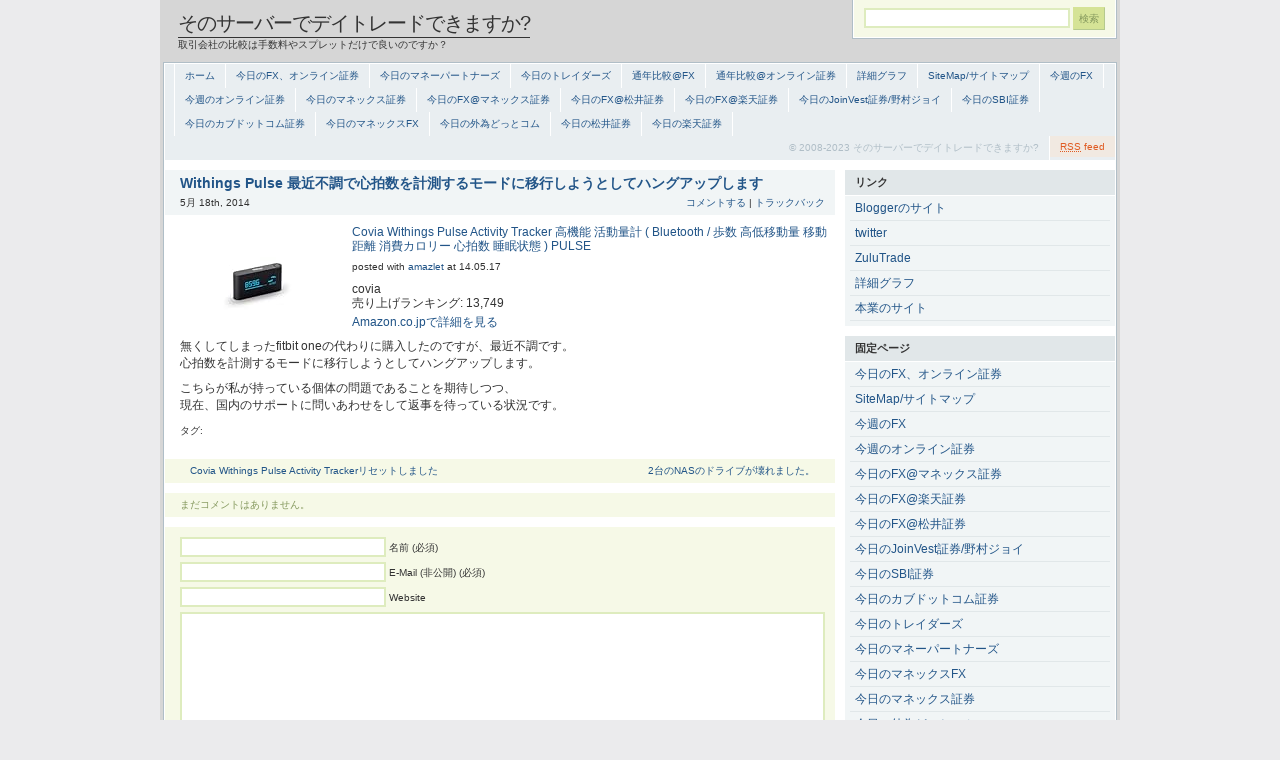

--- FILE ---
content_type: text/html; charset=UTF-8
request_url: https://panic-system.sakura.ne.jp/blog/2014/05/18/withings-pulse-%E6%9C%80%E8%BF%91%E4%B8%8D%E8%AA%BF%E3%81%A7%E5%BF%83%E6%8B%8D%E6%95%B0%E3%82%92%E8%A8%88%E6%B8%AC%E3%81%99%E3%82%8B%E3%83%A2%E3%83%BC%E3%83%89%E3%81%AB%E7%A7%BB%E8%A1%8C%E3%81%97/
body_size: 56345
content:
<!DOCTYPE html PUBLIC "-//W3C//DTD XHTML 1.1//EN" "http://www.w3.org/TR/xhtml11/DTD/xhtml11.dtd">

<html xmlns="http://www.w3.org/1999/xhtml">
<head profile="http://gmpg.org/xfn/11">
	<meta http-equiv="Content-Type" content="text/html; charset=UTF-8" />
	<meta http-equiv="X-UA-Compatible" content="IE=EmulateIE7" />

	<title>そのサーバーでデイトレードできますか? &raquo; Withings Pulse 最近不調で心拍数を計測するモードに移行しようとしてハングアップします</title>
	<link rel="alternate" type="application/rss+xml" title="RSS 2.0 - 全ての記事" href="https://panic-system.sakura.ne.jp/blog/feed/" />
	<link rel="alternate" type="application/rss+xml" title="RSS 2.0 - 全てのコメント" href="https://panic-system.sakura.ne.jp/blog/comments/feed/" />
	<link rel="pingback" href="https://panic-system.sakura.ne.jp/blog/xmlrpc.php" />

	<!-- style START -->
	<style type="text/css" media="screen">@import url( https://panic-system.sakura.ne.jp/blog/wp-content/themes/blocks2/style.css );</style>
		<!--[if IE]>
		<link rel="stylesheet" href="https://panic-system.sakura.ne.jp/blog/wp-content/themes/blocks2/ie.css" type="text/css" media="screen" />
	<![endif]-->
	<!-- style END -->

	<!-- script START -->
	<script type="text/javascript" src="https://panic-system.sakura.ne.jp/blog/wp-content/themes/blocks2/js/base.js"></script>
	<script type="text/javascript" src="https://panic-system.sakura.ne.jp/blog/wp-content/themes/blocks2/js/menu.js"></script>
	<!-- script END -->

		<meta name='robots' content='max-image-preview:large' />
<link rel='dns-prefetch' href='//stats.wp.com' />
<link rel="alternate" type="application/rss+xml" title="そのサーバーでデイトレードできますか? &raquo; Withings Pulse 最近不調で心拍数を計測するモードに移行しようとしてハングアップします のコメントのフィード" href="https://panic-system.sakura.ne.jp/blog/2014/05/18/withings-pulse-%e6%9c%80%e8%bf%91%e4%b8%8d%e8%aa%bf%e3%81%a7%e5%bf%83%e6%8b%8d%e6%95%b0%e3%82%92%e8%a8%88%e6%b8%ac%e3%81%99%e3%82%8b%e3%83%a2%e3%83%bc%e3%83%89%e3%81%ab%e7%a7%bb%e8%a1%8c%e3%81%97/feed/" />
<link rel="alternate" title="oEmbed (JSON)" type="application/json+oembed" href="https://panic-system.sakura.ne.jp/blog/wp-json/oembed/1.0/embed?url=https%3A%2F%2Fpanic-system.sakura.ne.jp%2Fblog%2F2014%2F05%2F18%2Fwithings-pulse-%25e6%259c%2580%25e8%25bf%2591%25e4%25b8%258d%25e8%25aa%25bf%25e3%2581%25a7%25e5%25bf%2583%25e6%258b%258d%25e6%2595%25b0%25e3%2582%2592%25e8%25a8%2588%25e6%25b8%25ac%25e3%2581%2599%25e3%2582%258b%25e3%2583%25a2%25e3%2583%25bc%25e3%2583%2589%25e3%2581%25ab%25e7%25a7%25bb%25e8%25a1%258c%25e3%2581%2597%2F" />
<link rel="alternate" title="oEmbed (XML)" type="text/xml+oembed" href="https://panic-system.sakura.ne.jp/blog/wp-json/oembed/1.0/embed?url=https%3A%2F%2Fpanic-system.sakura.ne.jp%2Fblog%2F2014%2F05%2F18%2Fwithings-pulse-%25e6%259c%2580%25e8%25bf%2591%25e4%25b8%258d%25e8%25aa%25bf%25e3%2581%25a7%25e5%25bf%2583%25e6%258b%258d%25e6%2595%25b0%25e3%2582%2592%25e8%25a8%2588%25e6%25b8%25ac%25e3%2581%2599%25e3%2582%258b%25e3%2583%25a2%25e3%2583%25bc%25e3%2583%2589%25e3%2581%25ab%25e7%25a7%25bb%25e8%25a1%258c%25e3%2581%2597%2F&#038;format=xml" />
<style id='wp-img-auto-sizes-contain-inline-css' type='text/css'>
img:is([sizes=auto i],[sizes^="auto," i]){contain-intrinsic-size:3000px 1500px}
/*# sourceURL=wp-img-auto-sizes-contain-inline-css */
</style>
<style id='wp-emoji-styles-inline-css' type='text/css'>

	img.wp-smiley, img.emoji {
		display: inline !important;
		border: none !important;
		box-shadow: none !important;
		height: 1em !important;
		width: 1em !important;
		margin: 0 0.07em !important;
		vertical-align: -0.1em !important;
		background: none !important;
		padding: 0 !important;
	}
/*# sourceURL=wp-emoji-styles-inline-css */
</style>
<style id='wp-block-library-inline-css' type='text/css'>
:root{--wp-block-synced-color:#7a00df;--wp-block-synced-color--rgb:122,0,223;--wp-bound-block-color:var(--wp-block-synced-color);--wp-editor-canvas-background:#ddd;--wp-admin-theme-color:#007cba;--wp-admin-theme-color--rgb:0,124,186;--wp-admin-theme-color-darker-10:#006ba1;--wp-admin-theme-color-darker-10--rgb:0,107,160.5;--wp-admin-theme-color-darker-20:#005a87;--wp-admin-theme-color-darker-20--rgb:0,90,135;--wp-admin-border-width-focus:2px}@media (min-resolution:192dpi){:root{--wp-admin-border-width-focus:1.5px}}.wp-element-button{cursor:pointer}:root .has-very-light-gray-background-color{background-color:#eee}:root .has-very-dark-gray-background-color{background-color:#313131}:root .has-very-light-gray-color{color:#eee}:root .has-very-dark-gray-color{color:#313131}:root .has-vivid-green-cyan-to-vivid-cyan-blue-gradient-background{background:linear-gradient(135deg,#00d084,#0693e3)}:root .has-purple-crush-gradient-background{background:linear-gradient(135deg,#34e2e4,#4721fb 50%,#ab1dfe)}:root .has-hazy-dawn-gradient-background{background:linear-gradient(135deg,#faaca8,#dad0ec)}:root .has-subdued-olive-gradient-background{background:linear-gradient(135deg,#fafae1,#67a671)}:root .has-atomic-cream-gradient-background{background:linear-gradient(135deg,#fdd79a,#004a59)}:root .has-nightshade-gradient-background{background:linear-gradient(135deg,#330968,#31cdcf)}:root .has-midnight-gradient-background{background:linear-gradient(135deg,#020381,#2874fc)}:root{--wp--preset--font-size--normal:16px;--wp--preset--font-size--huge:42px}.has-regular-font-size{font-size:1em}.has-larger-font-size{font-size:2.625em}.has-normal-font-size{font-size:var(--wp--preset--font-size--normal)}.has-huge-font-size{font-size:var(--wp--preset--font-size--huge)}.has-text-align-center{text-align:center}.has-text-align-left{text-align:left}.has-text-align-right{text-align:right}.has-fit-text{white-space:nowrap!important}#end-resizable-editor-section{display:none}.aligncenter{clear:both}.items-justified-left{justify-content:flex-start}.items-justified-center{justify-content:center}.items-justified-right{justify-content:flex-end}.items-justified-space-between{justify-content:space-between}.screen-reader-text{border:0;clip-path:inset(50%);height:1px;margin:-1px;overflow:hidden;padding:0;position:absolute;width:1px;word-wrap:normal!important}.screen-reader-text:focus{background-color:#ddd;clip-path:none;color:#444;display:block;font-size:1em;height:auto;left:5px;line-height:normal;padding:15px 23px 14px;text-decoration:none;top:5px;width:auto;z-index:100000}html :where(.has-border-color){border-style:solid}html :where([style*=border-top-color]){border-top-style:solid}html :where([style*=border-right-color]){border-right-style:solid}html :where([style*=border-bottom-color]){border-bottom-style:solid}html :where([style*=border-left-color]){border-left-style:solid}html :where([style*=border-width]){border-style:solid}html :where([style*=border-top-width]){border-top-style:solid}html :where([style*=border-right-width]){border-right-style:solid}html :where([style*=border-bottom-width]){border-bottom-style:solid}html :where([style*=border-left-width]){border-left-style:solid}html :where(img[class*=wp-image-]){height:auto;max-width:100%}:where(figure){margin:0 0 1em}html :where(.is-position-sticky){--wp-admin--admin-bar--position-offset:var(--wp-admin--admin-bar--height,0px)}@media screen and (max-width:600px){html :where(.is-position-sticky){--wp-admin--admin-bar--position-offset:0px}}
.has-text-align-justify{text-align:justify;}

/*# sourceURL=wp-block-library-inline-css */
</style><style id='global-styles-inline-css' type='text/css'>
:root{--wp--preset--aspect-ratio--square: 1;--wp--preset--aspect-ratio--4-3: 4/3;--wp--preset--aspect-ratio--3-4: 3/4;--wp--preset--aspect-ratio--3-2: 3/2;--wp--preset--aspect-ratio--2-3: 2/3;--wp--preset--aspect-ratio--16-9: 16/9;--wp--preset--aspect-ratio--9-16: 9/16;--wp--preset--color--black: #000000;--wp--preset--color--cyan-bluish-gray: #abb8c3;--wp--preset--color--white: #ffffff;--wp--preset--color--pale-pink: #f78da7;--wp--preset--color--vivid-red: #cf2e2e;--wp--preset--color--luminous-vivid-orange: #ff6900;--wp--preset--color--luminous-vivid-amber: #fcb900;--wp--preset--color--light-green-cyan: #7bdcb5;--wp--preset--color--vivid-green-cyan: #00d084;--wp--preset--color--pale-cyan-blue: #8ed1fc;--wp--preset--color--vivid-cyan-blue: #0693e3;--wp--preset--color--vivid-purple: #9b51e0;--wp--preset--gradient--vivid-cyan-blue-to-vivid-purple: linear-gradient(135deg,rgb(6,147,227) 0%,rgb(155,81,224) 100%);--wp--preset--gradient--light-green-cyan-to-vivid-green-cyan: linear-gradient(135deg,rgb(122,220,180) 0%,rgb(0,208,130) 100%);--wp--preset--gradient--luminous-vivid-amber-to-luminous-vivid-orange: linear-gradient(135deg,rgb(252,185,0) 0%,rgb(255,105,0) 100%);--wp--preset--gradient--luminous-vivid-orange-to-vivid-red: linear-gradient(135deg,rgb(255,105,0) 0%,rgb(207,46,46) 100%);--wp--preset--gradient--very-light-gray-to-cyan-bluish-gray: linear-gradient(135deg,rgb(238,238,238) 0%,rgb(169,184,195) 100%);--wp--preset--gradient--cool-to-warm-spectrum: linear-gradient(135deg,rgb(74,234,220) 0%,rgb(151,120,209) 20%,rgb(207,42,186) 40%,rgb(238,44,130) 60%,rgb(251,105,98) 80%,rgb(254,248,76) 100%);--wp--preset--gradient--blush-light-purple: linear-gradient(135deg,rgb(255,206,236) 0%,rgb(152,150,240) 100%);--wp--preset--gradient--blush-bordeaux: linear-gradient(135deg,rgb(254,205,165) 0%,rgb(254,45,45) 50%,rgb(107,0,62) 100%);--wp--preset--gradient--luminous-dusk: linear-gradient(135deg,rgb(255,203,112) 0%,rgb(199,81,192) 50%,rgb(65,88,208) 100%);--wp--preset--gradient--pale-ocean: linear-gradient(135deg,rgb(255,245,203) 0%,rgb(182,227,212) 50%,rgb(51,167,181) 100%);--wp--preset--gradient--electric-grass: linear-gradient(135deg,rgb(202,248,128) 0%,rgb(113,206,126) 100%);--wp--preset--gradient--midnight: linear-gradient(135deg,rgb(2,3,129) 0%,rgb(40,116,252) 100%);--wp--preset--font-size--small: 13px;--wp--preset--font-size--medium: 20px;--wp--preset--font-size--large: 36px;--wp--preset--font-size--x-large: 42px;--wp--preset--spacing--20: 0.44rem;--wp--preset--spacing--30: 0.67rem;--wp--preset--spacing--40: 1rem;--wp--preset--spacing--50: 1.5rem;--wp--preset--spacing--60: 2.25rem;--wp--preset--spacing--70: 3.38rem;--wp--preset--spacing--80: 5.06rem;--wp--preset--shadow--natural: 6px 6px 9px rgba(0, 0, 0, 0.2);--wp--preset--shadow--deep: 12px 12px 50px rgba(0, 0, 0, 0.4);--wp--preset--shadow--sharp: 6px 6px 0px rgba(0, 0, 0, 0.2);--wp--preset--shadow--outlined: 6px 6px 0px -3px rgb(255, 255, 255), 6px 6px rgb(0, 0, 0);--wp--preset--shadow--crisp: 6px 6px 0px rgb(0, 0, 0);}:where(.is-layout-flex){gap: 0.5em;}:where(.is-layout-grid){gap: 0.5em;}body .is-layout-flex{display: flex;}.is-layout-flex{flex-wrap: wrap;align-items: center;}.is-layout-flex > :is(*, div){margin: 0;}body .is-layout-grid{display: grid;}.is-layout-grid > :is(*, div){margin: 0;}:where(.wp-block-columns.is-layout-flex){gap: 2em;}:where(.wp-block-columns.is-layout-grid){gap: 2em;}:where(.wp-block-post-template.is-layout-flex){gap: 1.25em;}:where(.wp-block-post-template.is-layout-grid){gap: 1.25em;}.has-black-color{color: var(--wp--preset--color--black) !important;}.has-cyan-bluish-gray-color{color: var(--wp--preset--color--cyan-bluish-gray) !important;}.has-white-color{color: var(--wp--preset--color--white) !important;}.has-pale-pink-color{color: var(--wp--preset--color--pale-pink) !important;}.has-vivid-red-color{color: var(--wp--preset--color--vivid-red) !important;}.has-luminous-vivid-orange-color{color: var(--wp--preset--color--luminous-vivid-orange) !important;}.has-luminous-vivid-amber-color{color: var(--wp--preset--color--luminous-vivid-amber) !important;}.has-light-green-cyan-color{color: var(--wp--preset--color--light-green-cyan) !important;}.has-vivid-green-cyan-color{color: var(--wp--preset--color--vivid-green-cyan) !important;}.has-pale-cyan-blue-color{color: var(--wp--preset--color--pale-cyan-blue) !important;}.has-vivid-cyan-blue-color{color: var(--wp--preset--color--vivid-cyan-blue) !important;}.has-vivid-purple-color{color: var(--wp--preset--color--vivid-purple) !important;}.has-black-background-color{background-color: var(--wp--preset--color--black) !important;}.has-cyan-bluish-gray-background-color{background-color: var(--wp--preset--color--cyan-bluish-gray) !important;}.has-white-background-color{background-color: var(--wp--preset--color--white) !important;}.has-pale-pink-background-color{background-color: var(--wp--preset--color--pale-pink) !important;}.has-vivid-red-background-color{background-color: var(--wp--preset--color--vivid-red) !important;}.has-luminous-vivid-orange-background-color{background-color: var(--wp--preset--color--luminous-vivid-orange) !important;}.has-luminous-vivid-amber-background-color{background-color: var(--wp--preset--color--luminous-vivid-amber) !important;}.has-light-green-cyan-background-color{background-color: var(--wp--preset--color--light-green-cyan) !important;}.has-vivid-green-cyan-background-color{background-color: var(--wp--preset--color--vivid-green-cyan) !important;}.has-pale-cyan-blue-background-color{background-color: var(--wp--preset--color--pale-cyan-blue) !important;}.has-vivid-cyan-blue-background-color{background-color: var(--wp--preset--color--vivid-cyan-blue) !important;}.has-vivid-purple-background-color{background-color: var(--wp--preset--color--vivid-purple) !important;}.has-black-border-color{border-color: var(--wp--preset--color--black) !important;}.has-cyan-bluish-gray-border-color{border-color: var(--wp--preset--color--cyan-bluish-gray) !important;}.has-white-border-color{border-color: var(--wp--preset--color--white) !important;}.has-pale-pink-border-color{border-color: var(--wp--preset--color--pale-pink) !important;}.has-vivid-red-border-color{border-color: var(--wp--preset--color--vivid-red) !important;}.has-luminous-vivid-orange-border-color{border-color: var(--wp--preset--color--luminous-vivid-orange) !important;}.has-luminous-vivid-amber-border-color{border-color: var(--wp--preset--color--luminous-vivid-amber) !important;}.has-light-green-cyan-border-color{border-color: var(--wp--preset--color--light-green-cyan) !important;}.has-vivid-green-cyan-border-color{border-color: var(--wp--preset--color--vivid-green-cyan) !important;}.has-pale-cyan-blue-border-color{border-color: var(--wp--preset--color--pale-cyan-blue) !important;}.has-vivid-cyan-blue-border-color{border-color: var(--wp--preset--color--vivid-cyan-blue) !important;}.has-vivid-purple-border-color{border-color: var(--wp--preset--color--vivid-purple) !important;}.has-vivid-cyan-blue-to-vivid-purple-gradient-background{background: var(--wp--preset--gradient--vivid-cyan-blue-to-vivid-purple) !important;}.has-light-green-cyan-to-vivid-green-cyan-gradient-background{background: var(--wp--preset--gradient--light-green-cyan-to-vivid-green-cyan) !important;}.has-luminous-vivid-amber-to-luminous-vivid-orange-gradient-background{background: var(--wp--preset--gradient--luminous-vivid-amber-to-luminous-vivid-orange) !important;}.has-luminous-vivid-orange-to-vivid-red-gradient-background{background: var(--wp--preset--gradient--luminous-vivid-orange-to-vivid-red) !important;}.has-very-light-gray-to-cyan-bluish-gray-gradient-background{background: var(--wp--preset--gradient--very-light-gray-to-cyan-bluish-gray) !important;}.has-cool-to-warm-spectrum-gradient-background{background: var(--wp--preset--gradient--cool-to-warm-spectrum) !important;}.has-blush-light-purple-gradient-background{background: var(--wp--preset--gradient--blush-light-purple) !important;}.has-blush-bordeaux-gradient-background{background: var(--wp--preset--gradient--blush-bordeaux) !important;}.has-luminous-dusk-gradient-background{background: var(--wp--preset--gradient--luminous-dusk) !important;}.has-pale-ocean-gradient-background{background: var(--wp--preset--gradient--pale-ocean) !important;}.has-electric-grass-gradient-background{background: var(--wp--preset--gradient--electric-grass) !important;}.has-midnight-gradient-background{background: var(--wp--preset--gradient--midnight) !important;}.has-small-font-size{font-size: var(--wp--preset--font-size--small) !important;}.has-medium-font-size{font-size: var(--wp--preset--font-size--medium) !important;}.has-large-font-size{font-size: var(--wp--preset--font-size--large) !important;}.has-x-large-font-size{font-size: var(--wp--preset--font-size--x-large) !important;}
/*# sourceURL=global-styles-inline-css */
</style>

<style id='classic-theme-styles-inline-css' type='text/css'>
/*! This file is auto-generated */
.wp-block-button__link{color:#fff;background-color:#32373c;border-radius:9999px;box-shadow:none;text-decoration:none;padding:calc(.667em + 2px) calc(1.333em + 2px);font-size:1.125em}.wp-block-file__button{background:#32373c;color:#fff;text-decoration:none}
/*# sourceURL=/wp-includes/css/classic-themes.min.css */
</style>
<link rel="https://api.w.org/" href="https://panic-system.sakura.ne.jp/blog/wp-json/" /><link rel="alternate" title="JSON" type="application/json" href="https://panic-system.sakura.ne.jp/blog/wp-json/wp/v2/posts/4712" /><link rel="EditURI" type="application/rsd+xml" title="RSD" href="https://panic-system.sakura.ne.jp/blog/xmlrpc.php?rsd" />
<meta name="generator" content="WordPress 6.9" />
<link rel="canonical" href="https://panic-system.sakura.ne.jp/blog/2014/05/18/withings-pulse-%e6%9c%80%e8%bf%91%e4%b8%8d%e8%aa%bf%e3%81%a7%e5%bf%83%e6%8b%8d%e6%95%b0%e3%82%92%e8%a8%88%e6%b8%ac%e3%81%99%e3%82%8b%e3%83%a2%e3%83%bc%e3%83%89%e3%81%ab%e7%a7%bb%e8%a1%8c%e3%81%97/" />
<link rel='shortlink' href='https://panic-system.sakura.ne.jp/blog/?p=4712' />
	<style>img#wpstats{display:none}</style>
		<style type="text/css">.recentcomments a{display:inline !important;padding:0 !important;margin:0 !important;}</style></head>


<body>
	<div id="wrap">
		<div id="container">

<!-- header START -->
<div id="header">
	<div id="title">
		<h1><a href="https://panic-system.sakura.ne.jp/blog/">そのサーバーでデイトレードできますか?</a></h1>
		<div id="tagline">取引会社の比較は手数料やスプレットだけで良いのですか？</div>
	</div>

	<!-- WordPress searchbox -->
	<div class="searchbox">
		<form action="https://panic-system.sakura.ne.jp/blog/" method="get">
			<div class="content">
				<input type="text" class="textfield" name="s" size="24" value="" />
				<input type="submit" class="button" value="検索" />
			</div>
		</form>
	</div>

	<div class="fixed"></div>
</div>
<!-- header END -->

<!-- content START -->
<div id="content">

	<!-- menubar START -->
	<div id="navigation">
		<ul id="menubar">
			<li class="page_item"><a title="ホーム" href="https://panic-system.sakura.ne.jp/blog/">ホーム</a></li>
			<li class="page_item page-item-2"><a href="https://panic-system.sakura.ne.jp/blog/about/">今日のFX、オンライン証券</a></li>
<li class="page_item page-item-1505"><a href="https://panic-system.sakura.ne.jp/blog/today_moneypartners/">今日のマネーパートナーズ</a></li>
<li class="page_item page-item-1522"><a href="https://panic-system.sakura.ne.jp/blog/today_traders/">今日のトレイダーズ</a></li>
<li class="page_item page-item-1821"><a href="https://panic-system.sakura.ne.jp/blog/fx_at_year/">通年比較@FX</a></li>
<li class="page_item page-item-1831"><a href="https://panic-system.sakura.ne.jp/blog/sec_at_year/">通年比較@オンライン証券</a></li>
<li class="page_item page-item-1924"><a href="https://panic-system.sakura.ne.jp/blog/today_all/">詳細グラフ</a></li>
<li class="page_item page-item-2251"><a href="https://panic-system.sakura.ne.jp/blog/sitemap/">SiteMap/サイトマップ</a></li>
<li class="page_item page-item-2538"><a href="https://panic-system.sakura.ne.jp/blog/%e4%bb%8a%e9%80%b1%e3%81%aefx/">今週のFX</a></li>
<li class="page_item page-item-2555"><a href="https://panic-system.sakura.ne.jp/blog/%e4%bb%8a%e9%80%b1%e3%81%ae%e3%82%aa%e3%83%b3%e3%83%a9%e3%82%a4%e3%83%b3%e8%a8%bc%e5%88%b8/">今週のオンライン証券</a></li>
<li class="page_item page-item-491"><a href="https://panic-system.sakura.ne.jp/blog/today_monex/">今日のマネックス証券</a></li>
<li class="page_item page-item-719"><a href="https://panic-system.sakura.ne.jp/blog/today_fxmonex/">今日のFX@マネックス証券</a></li>
<li class="page_item page-item-728"><a href="https://panic-system.sakura.ne.jp/blog/today_fx_matsui/">今日のFX@松井証券</a></li>
<li class="page_item page-item-741"><a href="https://panic-system.sakura.ne.jp/blog/today_fx_rakuten/">今日のFX@楽天証券</a></li>
<li class="page_item page-item-746"><a href="https://panic-system.sakura.ne.jp/blog/today_joinvest/">今日のJoinVest証券/野村ジョイ</a></li>
<li class="page_item page-item-750"><a href="https://panic-system.sakura.ne.jp/blog/today_sbi/">今日のSBI証券</a></li>
<li class="page_item page-item-751"><a href="https://panic-system.sakura.ne.jp/blog/today_kabucom/">今日のカブドットコム証券</a></li>
<li class="page_item page-item-753"><a href="https://panic-system.sakura.ne.jp/blog/today_monexfx/">今日のマネックスFX</a></li>
<li class="page_item page-item-755"><a href="https://panic-system.sakura.ne.jp/blog/today_gaitame/">今日の外為どっとコム</a></li>
<li class="page_item page-item-757"><a href="https://panic-system.sakura.ne.jp/blog/today_matsui/">今日の松井証券</a></li>
<li class="page_item page-item-760"><a href="https://panic-system.sakura.ne.jp/blog/today_rakuten/">今日の楽天証券</a></li>
		</ul>
		<div id="subscribe" class="feed">
			<a title="ブログを購読する" class="feedlink" href="https://panic-system.sakura.ne.jp/blog/feed/"><abbr title="Really Simple Syndication">RSS</abbr> feed</a>
							<ul>
					<li><a rel="external nofollow" title="Subscribe with Xian Guo"	href="http://www.xianguo.com/subscribe.php?url=https://panic-system.sakura.ne.jp/blog/feed/">					Xian Guo	</a></li>
					<li><a rel="external nofollow" title="Subscribe with Zhua Xia"	href="http://www.zhuaxia.com/add_channel.php?url=https://panic-system.sakura.ne.jp/blog/feed/">					Zhua Xia	</a></li>
					<li><a rel="external nofollow" title="Subscribe with Yodao"		href="http://reader.yodao.com/#url=https://panic-system.sakura.ne.jp/blog/feed/">								Yodao	</a></li>
					<li><a rel="external nofollow" title="Subscribe with Google"		href="http://fusion.google.com/add?feedurl=https://panic-system.sakura.ne.jp/blog/feed/">						Google	</a></li>
					<li><a rel="external nofollow" title="Subscribe with netvibes"	href="http://www.netvibes.com/subscribe.php?url=https://panic-system.sakura.ne.jp/blog/feed/">					netvibes	</a></li>
					<li><a rel="external nofollow" title="Subscribe with newsgator"	href="http://www.newsgator.com/ngs/subscriber/subfext.aspx?url=https://panic-system.sakura.ne.jp/blog/feed/">	newsgator</a></li>
					<li><a rel="external nofollow" title="Subscribe with Bloglines"	href="http://www.bloglines.com/sub/https://panic-system.sakura.ne.jp/blog/feed/">								Bloglines</a></li>
					<li><a rel="external nofollow" title="Subscribe with iNezha"		href="http://inezha.com/add?url=https://panic-system.sakura.ne.jp/blog/feed/">									iNezha	</a></li>
				</ul>
					</div>
				
		<span id="copyright">
			&copy; 2008-2023 そのサーバーでデイトレードできますか?		</span>
		<div class="fixed"></div>
	</div>
	<!-- menubar END -->

	<!-- main START -->
	<div id="main">
<div class="post" id="post-4712">
	<h2 class="title">Withings Pulse 最近不調で心拍数を計測するモードに移行しようとしてハングアップします</h2>
	<div class="meta">
		<div class="info">
			5月 18th, 2014								</div>
		<div class="comments">
			<a href="#respond">コメントする</a>
						 | <a href="https://panic-system.sakura.ne.jp/blog/2014/05/18/withings-pulse-%e6%9c%80%e8%bf%91%e4%b8%8d%e8%aa%bf%e3%81%a7%e5%bf%83%e6%8b%8d%e6%95%b0%e3%82%92%e8%a8%88%e6%b8%ac%e3%81%99%e3%82%8b%e3%83%a2%e3%83%bc%e3%83%89%e3%81%ab%e7%a7%bb%e8%a1%8c%e3%81%97/trackback/" rel="trackback">トラックバック</a>
								</div>
		<div class="fixed"></div>
	</div>

	<div class="content">
		<div class="amazlet-box" style="margin-bottom:0px;">
<div class="amazlet-image" style="float:left;margin:0px 12px 1px 0px;"><a href="http://www.amazon.co.jp/exec/obidos/ASIN/B00HJ13P82/pmd08-22/ref=nosim/" name="amazletlink" target="_blank"><img decoding="async" src="http://ecx.images-amazon.com/images/I/21ZspbczQYL._SL160_.jpg" alt="Covia Withings Pulse Activity Tracker 高機能 活動量計 ( Bluetooth / 歩数 高低移動量 移動距離 消費カロリー 心拍数 睡眠状態 ) PULSE" style="border: none;" /></a></div>
<div class="amazlet-info" style="line-height:120%; margin-bottom: 10px">
<div class="amazlet-name" style="margin-bottom:10px;line-height:120%"><a href="http://www.amazon.co.jp/exec/obidos/ASIN/B00HJ13P82/pmd08-22/ref=nosim/" name="amazletlink" target="_blank">Covia Withings Pulse Activity Tracker 高機能 活動量計 ( Bluetooth / 歩数 高低移動量 移動距離 消費カロリー 心拍数 睡眠状態 ) PULSE</a></p>
<div class="amazlet-powered-date" style="font-size:80%;margin-top:5px;line-height:120%">posted with <a href="http://www.amazlet.com/" title="amazlet" target="_blank">amazlet</a> at 14.05.17</div>
</div>
<div class="amazlet-detail">covia <br />売り上げランキング: 13,749</div>
<div class="amazlet-sub-info" style="float: left;">
<div class="amazlet-link" style="margin-top: 5px"><a href="http://www.amazon.co.jp/exec/obidos/ASIN/B00HJ13P82/pmd08-22/ref=nosim/" name="amazletlink" target="_blank">Amazon.co.jpで詳細を見る</a></div>
</div>
</div>
<div class="amazlet-footer" style="clear: left"></div>
</div>
<p>無くしてしまったfitbit oneの代わりに購入したのですが、最近不調です。<br />
心拍数を計測するモードに移行しようとしてハングアップします。</p>
<p>こちらが私が持っている個体の問題であることを期待しつつ、<br />
現在、国内のサポートに問いあわせをして返事を待っている状況です。</p>
		<div class="fixed"></div>
					<div class="tags">タグ: </div>
			</div>
</div>

<!-- related posts -->

<div id="postnavi">
	<span class="alignleft floatleft"><a href="https://panic-system.sakura.ne.jp/blog/2014/05/25/4716/" rel="next">Covia Withings Pulse Activity Trackerリセットしました</a></span>
	<span class="alignright floatright"><a href="https://panic-system.sakura.ne.jp/blog/2014/05/11/2%e5%8f%b0%e3%81%aenas%e3%81%ae%e3%83%89%e3%83%a9%e3%82%a4%e3%83%96%e3%81%8c%e5%a3%8a%e3%82%8c%e3%81%be%e3%81%97%e3%81%9f%e3%80%82/" rel="prev">2台のNASのドライブが壊れました。</a></span>
	<div class="fixed"></div></div>

<script type="text/javascript" src="https://panic-system.sakura.ne.jp/blog/wp-content/themes/blocks2/js/comment.js"></script>



	<div class="messagebox">
		まだコメントはありません。	</div>


	<div id="respond">
	<form id="commentform" action="https://panic-system.sakura.ne.jp/blog/wp-comments-post.php" method="post">

					<a rel="nofollow" id="cancel-comment-reply-link" href="/blog/2014/05/18/withings-pulse-%E6%9C%80%E8%BF%91%E4%B8%8D%E8%AA%BF%E3%81%A7%E5%BF%83%E6%8B%8D%E6%95%B0%E3%82%92%E8%A8%88%E6%B8%AC%E3%81%99%E3%82%8B%E3%83%A2%E3%83%BC%E3%83%89%E3%81%AB%E7%A7%BB%E8%A1%8C%E3%81%97/#respond" style="display:none;">Cancel reply</a>		
		<!-- comment info -->
					
			<div id="author_info">
				<div class="row">
					<input type="text" name="author" id="author" class="textfield" value="" size="24" tabindex="1" />
					<label for="author" class="small">名前 (必須)</label>
				</div>
				<div class="row">
					<input type="text" name="email" id="email" class="textfield" value="" size="24" tabindex="2" />
					<label for="email" class="small">E-Mail (非公開) (必須)</label>
				</div>
				<div class="row">
					<input type="text" name="url" id="url" class="textfield" value="" size="24" tabindex="3" />
					<label for="url" class="small">Website</label>
				</div>
			</div>

			
		
	<!-- comment input -->
	<div class="row">
		<textarea name="comment" id="comment" tabindex="4" rows="8" cols="50"></textarea>
	</div>

	<!-- comment submit and rss -->
	<div id="submitbox">
		<a class="feed" href="feed:https://panic-system.sakura.ne.jp/blog/comments/feed/">コメントフィードの購読</a>
		<input name="submit" type="submit" id="submit" class="button" tabindex="5" value="コメントの送信" />
				<input type="hidden" name="comment_post_ID" value="4712" />
		<div class="fixed"></div>
	</div>

			<input type='hidden' name='comment_post_ID' value='4712' id='comment_post_ID' />
<input type='hidden' name='comment_parent' id='comment_parent' value='0' />
	
	
	</form>
	</div>

	

	</div>
	<!-- main END -->

		
<!-- sidebar START -->
<div id="sidebar">

	<!-- showcase -->
	
<div class="widget widget_links"><h3>リンク</h3>
	<ul class='xoxo blogroll'>
<li><a href="http://panic-system.blogspot.com/" target="_blank">Bloggerのサイト</a></li>
<li><a href="http://twitter.com/shibu51/" title="twitter" target="_blank">twitter</a></li>
<li><a href="https://shibu51.zulutrade.com/" title="Forex Online Trading Systems. Autotrade Forex Signals by specialists, Manual Forex Trading, plus rewarding Forex Introducing Broker" target="_blank">ZuluTrade</a></li>
<li><a href="http://panic-system.sakura.ne.jp/index.old-type.html" title="各社のログイン状況に関する詳細グラフ" target="_blank">詳細グラフ</a></li>
<li><a href="http://www.panic.co.jp/" target="_blank">本業のサイト</a></li>

	</ul>
</div>
<div class="widget widget_pages"><h3>固定ページ</h3>
			<ul>
				<li class="page_item page-item-2"><a href="https://panic-system.sakura.ne.jp/blog/about/">今日のFX、オンライン証券</a></li>
<li class="page_item page-item-2251"><a href="https://panic-system.sakura.ne.jp/blog/sitemap/">SiteMap/サイトマップ</a></li>
<li class="page_item page-item-2538"><a href="https://panic-system.sakura.ne.jp/blog/%e4%bb%8a%e9%80%b1%e3%81%aefx/">今週のFX</a></li>
<li class="page_item page-item-2555"><a href="https://panic-system.sakura.ne.jp/blog/%e4%bb%8a%e9%80%b1%e3%81%ae%e3%82%aa%e3%83%b3%e3%83%a9%e3%82%a4%e3%83%b3%e8%a8%bc%e5%88%b8/">今週のオンライン証券</a></li>
<li class="page_item page-item-719"><a href="https://panic-system.sakura.ne.jp/blog/today_fxmonex/">今日のFX@マネックス証券</a></li>
<li class="page_item page-item-741"><a href="https://panic-system.sakura.ne.jp/blog/today_fx_rakuten/">今日のFX@楽天証券</a></li>
<li class="page_item page-item-728"><a href="https://panic-system.sakura.ne.jp/blog/today_fx_matsui/">今日のFX@松井証券</a></li>
<li class="page_item page-item-746"><a href="https://panic-system.sakura.ne.jp/blog/today_joinvest/">今日のJoinVest証券/野村ジョイ</a></li>
<li class="page_item page-item-750"><a href="https://panic-system.sakura.ne.jp/blog/today_sbi/">今日のSBI証券</a></li>
<li class="page_item page-item-751"><a href="https://panic-system.sakura.ne.jp/blog/today_kabucom/">今日のカブドットコム証券</a></li>
<li class="page_item page-item-1522"><a href="https://panic-system.sakura.ne.jp/blog/today_traders/">今日のトレイダーズ</a></li>
<li class="page_item page-item-1505"><a href="https://panic-system.sakura.ne.jp/blog/today_moneypartners/">今日のマネーパートナーズ</a></li>
<li class="page_item page-item-753"><a href="https://panic-system.sakura.ne.jp/blog/today_monexfx/">今日のマネックスFX</a></li>
<li class="page_item page-item-491"><a href="https://panic-system.sakura.ne.jp/blog/today_monex/">今日のマネックス証券</a></li>
<li class="page_item page-item-755"><a href="https://panic-system.sakura.ne.jp/blog/today_gaitame/">今日の外為どっとコム</a></li>
<li class="page_item page-item-760"><a href="https://panic-system.sakura.ne.jp/blog/today_rakuten/">今日の楽天証券</a></li>
<li class="page_item page-item-757"><a href="https://panic-system.sakura.ne.jp/blog/today_matsui/">今日の松井証券</a></li>
<li class="page_item page-item-1924"><a href="https://panic-system.sakura.ne.jp/blog/today_all/">詳細グラフ</a></li>
<li class="page_item page-item-1821"><a href="https://panic-system.sakura.ne.jp/blog/fx_at_year/">通年比較@FX</a></li>
<li class="page_item page-item-1831"><a href="https://panic-system.sakura.ne.jp/blog/sec_at_year/">通年比較@オンライン証券</a></li>
			</ul>

			</div><div class="widget widget_tag_cloud"><h3>タグ</h3><div class="tagcloud"><a href="https://panic-system.sakura.ne.jp/blog/tag/android/" class="tag-cloud-link tag-link-93 tag-link-position-1" style="font-size: 10.911504424779pt;" aria-label="Android (8個の項目)">Android</a>
<a href="https://panic-system.sakura.ne.jp/blog/tag/e61/" class="tag-cloud-link tag-link-94 tag-link-position-2" style="font-size: 8.7433628318584pt;" aria-label="E61 (3個の項目)">E61</a>
<a href="https://panic-system.sakura.ne.jp/blog/tag/forex-com/" class="tag-cloud-link tag-link-65 tag-link-position-3" style="font-size: 10.601769911504pt;" aria-label="FOREX.com (7個の項目)">FOREX.com</a>
<a href="https://panic-system.sakura.ne.jp/blog/tag/fx/" class="tag-cloud-link tag-link-80 tag-link-position-4" style="font-size: 22pt;" aria-label="FX (544個の項目)">FX</a>
<a href="https://panic-system.sakura.ne.jp/blog/tag/fxcm/" class="tag-cloud-link tag-link-46 tag-link-position-5" style="font-size: 10.29203539823pt;" aria-label="FXCM (6個の項目)">FXCM</a>
<a href="https://panic-system.sakura.ne.jp/blog/tag/fx-plus/" class="tag-cloud-link tag-link-36 tag-link-position-6" style="font-size: 9.3628318584071pt;" aria-label="FX PLUS (4個の項目)">FX PLUS</a>
<a href="https://panic-system.sakura.ne.jp/blog/tag/ht-01a/" class="tag-cloud-link tag-link-83 tag-link-position-7" style="font-size: 16.920353982301pt;" aria-label="HT-01A (83個の項目)">HT-01A</a>
<a href="https://panic-system.sakura.ne.jp/blog/tag/ht1100/" class="tag-cloud-link tag-link-86 tag-link-position-8" style="font-size: 15.495575221239pt;" aria-label="HT1100 (48個の項目)">HT1100</a>
<a href="https://panic-system.sakura.ne.jp/blog/tag/joinvest/" class="tag-cloud-link tag-link-43 tag-link-position-9" style="font-size: 9.858407079646pt;" aria-label="Joinvest (5個の項目)">Joinvest</a>
<a href="https://panic-system.sakura.ne.jp/blog/tag/kindle/" class="tag-cloud-link tag-link-103 tag-link-position-10" style="font-size: 9.858407079646pt;" aria-label="kindle (5個の項目)">kindle</a>
<a href="https://panic-system.sakura.ne.jp/blog/tag/m2j/" class="tag-cloud-link tag-link-70 tag-link-position-11" style="font-size: 8pt;" aria-label="M2J (2個の項目)">M2J</a>
<a href="https://panic-system.sakura.ne.jp/blog/tag/mac/" class="tag-cloud-link tag-link-85 tag-link-position-12" style="font-size: 14.256637168142pt;" aria-label="Mac (30個の項目)">Mac</a>
<a href="https://panic-system.sakura.ne.jp/blog/tag/metatrader/" class="tag-cloud-link tag-link-96 tag-link-position-13" style="font-size: 14.194690265487pt;" aria-label="MetaTrader (29個の項目)">MetaTrader</a>
<a href="https://panic-system.sakura.ne.jp/blog/tag/qnap/" class="tag-cloud-link tag-link-118 tag-link-position-14" style="font-size: 9.858407079646pt;" aria-label="QNAP (5個の項目)">QNAP</a>
<a href="https://panic-system.sakura.ne.jp/blog/tag/raid/" class="tag-cloud-link tag-link-119 tag-link-position-15" style="font-size: 8.7433628318584pt;" aria-label="RAID (3個の項目)">RAID</a>
<a href="https://panic-system.sakura.ne.jp/blog/tag/rtx1200/" class="tag-cloud-link tag-link-87 tag-link-position-16" style="font-size: 13.203539823009pt;" aria-label="RTX1200 (20個の項目)">RTX1200</a>
<a href="https://panic-system.sakura.ne.jp/blog/tag/sbi%e8%a8%bc%e5%88%b8/" class="tag-cloud-link tag-link-41 tag-link-position-17" style="font-size: 10.911504424779pt;" aria-label="SBI証券 (8個の項目)">SBI証券</a>
<a href="https://panic-system.sakura.ne.jp/blog/tag/strategytrader/" class="tag-cloud-link tag-link-104 tag-link-position-18" style="font-size: 9.858407079646pt;" aria-label="StrategyTrader (5個の項目)">StrategyTrader</a>
<a href="https://panic-system.sakura.ne.jp/blog/tag/ts-664/" class="tag-cloud-link tag-link-121 tag-link-position-19" style="font-size: 8pt;" aria-label="TS-664 (2個の項目)">TS-664</a>
<a href="https://panic-system.sakura.ne.jp/blog/tag/windows/" class="tag-cloud-link tag-link-88 tag-link-position-20" style="font-size: 14.690265486726pt;" aria-label="windows (35個の項目)">windows</a>
<a href="https://panic-system.sakura.ne.jp/blog/tag/wordpress/" class="tag-cloud-link tag-link-90 tag-link-position-21" style="font-size: 12.46017699115pt;" aria-label="WordPress (15個の項目)">WordPress</a>
<a href="https://panic-system.sakura.ne.jp/blog/tag/zulutrade/" class="tag-cloud-link tag-link-100 tag-link-position-22" style="font-size: 13.203539823009pt;" aria-label="ZuluTrade (20個の項目)">ZuluTrade</a>
<a href="https://panic-system.sakura.ne.jp/blog/tag/%e3%81%8f%e3%82%8a%e3%81%a3%e3%81%8f365/" class="tag-cloud-link tag-link-34 tag-link-position-23" style="font-size: 10.601769911504pt;" aria-label="くりっく365 (7個の項目)">くりっく365</a>
<a href="https://panic-system.sakura.ne.jp/blog/tag/%e3%81%95%e3%81%8f%e3%82%89%e3%82%a4%e3%83%b3%e3%82%bf%e3%83%bc%e3%83%8d%e3%83%83%e3%83%88/" class="tag-cloud-link tag-link-26 tag-link-position-24" style="font-size: 9.3628318584071pt;" aria-label="さくらインターネット (4個の項目)">さくらインターネット</a>
<a href="https://panic-system.sakura.ne.jp/blog/tag/%e3%82%89%e3%81%8f%e3%81%a1%e3%82%93fx/" class="tag-cloud-link tag-link-47 tag-link-position-25" style="font-size: 17.044247787611pt;" aria-label="らくちんFX (87個の項目)">らくちんFX</a>
<a href="https://panic-system.sakura.ne.jp/blog/tag/online/" class="tag-cloud-link tag-link-81 tag-link-position-26" style="font-size: 18.530973451327pt;" aria-label="オンライン証券 (151個の項目)">オンライン証券</a>
<a href="https://panic-system.sakura.ne.jp/blog/tag/%e3%82%ab%e3%83%96%e3%82%b3%e3%83%a0/" class="tag-cloud-link tag-link-42 tag-link-position-27" style="font-size: 10.911504424779pt;" aria-label="カブコム (8個の項目)">カブコム</a>
<a href="https://panic-system.sakura.ne.jp/blog/tag/%e3%82%b2%e3%82%a4%e3%83%b3%e3%82%ad%e3%83%a3%e3%83%94%e3%82%bf%e3%83%ab/" class="tag-cloud-link tag-link-95 tag-link-position-28" style="font-size: 11.469026548673pt;" aria-label="ゲインキャピタル (10個の項目)">ゲインキャピタル</a>
<a href="https://panic-system.sakura.ne.jp/blog/tag/%e3%83%88%e3%83%ac%e3%82%a4%e3%83%80%e3%83%bc%e3%82%ba/" class="tag-cloud-link tag-link-31 tag-link-position-29" style="font-size: 11.716814159292pt;" aria-label="トレイダーズ (11個の項目)">トレイダーズ</a>
<a href="https://panic-system.sakura.ne.jp/blog/tag/%e3%83%8d%e3%83%83%e3%83%88%e3%83%95%e3%82%a9%e3%83%ac%e3%83%83%e3%82%af%e3%82%b9/" class="tag-cloud-link tag-link-32 tag-link-position-30" style="font-size: 10.29203539823pt;" aria-label="ネットフォレックス (6個の項目)">ネットフォレックス</a>
<a href="https://panic-system.sakura.ne.jp/blog/tag/%e3%83%95%e3%82%a9%e3%83%ac%e3%83%83%e3%82%af%e3%82%b9%e3%83%bb%e3%83%89%e3%83%83%e3%83%88%e3%82%b3%e3%83%a0%e3%82%b8%e3%83%a3%e3%83%91%e3%83%b3/" class="tag-cloud-link tag-link-69 tag-link-position-31" style="font-size: 9.858407079646pt;" aria-label="フォレックス・ドットコムジャパン (5個の項目)">フォレックス・ドットコムジャパン</a>
<a href="https://panic-system.sakura.ne.jp/blog/tag/%e3%83%9e%e3%83%8d%e3%83%83%e3%82%af%e3%82%b9fx/" class="tag-cloud-link tag-link-35 tag-link-position-32" style="font-size: 16.672566371681pt;" aria-label="マネックスFX (74個の項目)">マネックスFX</a>
<a href="https://panic-system.sakura.ne.jp/blog/tag/%e3%83%9e%e3%83%8d%e3%83%83%e3%82%af%e3%82%b9joo/" class="tag-cloud-link tag-link-71 tag-link-position-33" style="font-size: 14.938053097345pt;" aria-label="マネックスJoo (39個の項目)">マネックスJoo</a>
<a href="https://panic-system.sakura.ne.jp/blog/tag/%e3%83%9e%e3%83%8d%e3%83%83%e3%82%af%e3%82%b9%e8%a8%bc%e5%88%b8/" class="tag-cloud-link tag-link-37 tag-link-position-34" style="font-size: 14.008849557522pt;" aria-label="マネックス証券 (27個の項目)">マネックス証券</a>
<a href="https://panic-system.sakura.ne.jp/blog/tag/%e3%83%9e%e3%83%8d%e3%83%bc%e3%83%91%e3%83%bc%e3%83%88%e3%83%8a%e3%83%bc%e3%82%ba/" class="tag-cloud-link tag-link-30 tag-link-position-35" style="font-size: 14.566371681416pt;" aria-label="マネーパートナーズ (34個の項目)">マネーパートナーズ</a>
<a href="https://panic-system.sakura.ne.jp/blog/tag/%e3%83%a1%e3%82%bf%e3%83%88%e3%83%ac%e3%83%bc%e3%83%80%e3%83%bc/" class="tag-cloud-link tag-link-48 tag-link-position-36" style="font-size: 11.902654867257pt;" aria-label="メタトレーダー (12個の項目)">メタトレーダー</a>
<a href="https://panic-system.sakura.ne.jp/blog/tag/%e5%82%99%e5%bf%98%e9%8c%b2/" class="tag-cloud-link tag-link-82 tag-link-position-37" style="font-size: 15.557522123894pt;" aria-label="備忘録 (49個の項目)">備忘録</a>
<a href="https://panic-system.sakura.ne.jp/blog/tag/%e5%a4%96%e7%82%ba%e3%81%a9%e3%81%a3%e3%81%a8%e3%82%b3%e3%83%a0/" class="tag-cloud-link tag-link-29 tag-link-position-38" style="font-size: 14.442477876106pt;" aria-label="外為どっとコム (32個の項目)">外為どっとコム</a>
<a href="https://panic-system.sakura.ne.jp/blog/tag/%e6%8c%87%e6%a8%99%e7%99%ba%e8%a1%a8/" class="tag-cloud-link tag-link-45 tag-link-position-39" style="font-size: 8pt;" aria-label="指標発表 (2個の項目)">指標発表</a>
<a href="https://panic-system.sakura.ne.jp/blog/tag/%e6%9b%b8%e7%b1%8d/" class="tag-cloud-link tag-link-102 tag-link-position-40" style="font-size: 9.858407079646pt;" aria-label="書籍 (5個の項目)">書籍</a>
<a href="https://panic-system.sakura.ne.jp/blog/tag/%e6%9d%be%e4%ba%95%e8%a8%bc%e5%88%b8/" class="tag-cloud-link tag-link-27 tag-link-position-41" style="font-size: 14.380530973451pt;" aria-label="松井証券 (31個の項目)">松井証券</a>
<a href="https://panic-system.sakura.ne.jp/blog/tag/%e6%a5%bd%e5%a4%a9%e8%a8%bc%e5%88%b8/" class="tag-cloud-link tag-link-40 tag-link-position-42" style="font-size: 13.699115044248pt;" aria-label="楽天証券 (24個の項目)">楽天証券</a>
<a href="https://panic-system.sakura.ne.jp/blog/tag/%e8%a8%88%e6%b8%ac%e6%a9%9f%e5%99%a8/" class="tag-cloud-link tag-link-84 tag-link-position-43" style="font-size: 11.221238938053pt;" aria-label="計測機器 (9個の項目)">計測機器</a>
<a href="https://panic-system.sakura.ne.jp/blog/tag/%e9%87%8e%e6%9d%91%e8%a8%bc%e5%88%b8/" class="tag-cloud-link tag-link-44 tag-link-position-44" style="font-size: 8.7433628318584pt;" aria-label="野村証券 (3個の項目)">野村証券</a>
<a href="https://panic-system.sakura.ne.jp/blog/tag/%e9%9a%9c%e5%ae%b3%e8%a8%98%e9%8c%b2/" class="tag-cloud-link tag-link-89 tag-link-position-45" style="font-size: 10.601769911504pt;" aria-label="障害記録 (7個の項目)">障害記録</a></div>
</div><div class="widget widget_calendar"><div id="calendar_wrap" class="calendar_wrap"><table id="wp-calendar" class="wp-calendar-table">
	<caption>2014年5月</caption>
	<thead>
	<tr>
		<th scope="col" aria-label="月曜日">月</th>
		<th scope="col" aria-label="火曜日">火</th>
		<th scope="col" aria-label="水曜日">水</th>
		<th scope="col" aria-label="木曜日">木</th>
		<th scope="col" aria-label="金曜日">金</th>
		<th scope="col" aria-label="土曜日">土</th>
		<th scope="col" aria-label="日曜日">日</th>
	</tr>
	</thead>
	<tbody>
	<tr>
		<td colspan="3" class="pad">&nbsp;</td><td>1</td><td>2</td><td>3</td><td>4</td>
	</tr>
	<tr>
		<td>5</td><td>6</td><td>7</td><td>8</td><td>9</td><td>10</td><td><a href="https://panic-system.sakura.ne.jp/blog/2014/05/11/" aria-label="2014年5月11日 に投稿を公開">11</a></td>
	</tr>
	<tr>
		<td>12</td><td>13</td><td>14</td><td>15</td><td>16</td><td>17</td><td><a href="https://panic-system.sakura.ne.jp/blog/2014/05/18/" aria-label="2014年5月18日 に投稿を公開">18</a></td>
	</tr>
	<tr>
		<td>19</td><td>20</td><td>21</td><td>22</td><td>23</td><td>24</td><td><a href="https://panic-system.sakura.ne.jp/blog/2014/05/25/" aria-label="2014年5月25日 に投稿を公開">25</a></td>
	</tr>
	<tr>
		<td>26</td><td>27</td><td>28</td><td>29</td><td>30</td><td>31</td>
		<td class="pad" colspan="1">&nbsp;</td>
	</tr>
	</tbody>
	</table><nav aria-label="前と次の月" class="wp-calendar-nav">
		<span class="wp-calendar-nav-prev"><a href="https://panic-system.sakura.ne.jp/blog/2014/03/">&laquo; 3月</a></span>
		<span class="pad">&nbsp;</span>
		<span class="wp-calendar-nav-next"><a href="https://panic-system.sakura.ne.jp/blog/2014/10/">10月 &raquo;</a></span>
	</nav></div></div><div class="widget widget_archive"><h3>アーカイブ</h3>
			<ul>
					<li><a href='https://panic-system.sakura.ne.jp/blog/2023/06/'>2023年6月</a></li>
	<li><a href='https://panic-system.sakura.ne.jp/blog/2019/04/'>2019年4月</a></li>
	<li><a href='https://panic-system.sakura.ne.jp/blog/2016/11/'>2016年11月</a></li>
	<li><a href='https://panic-system.sakura.ne.jp/blog/2015/11/'>2015年11月</a></li>
	<li><a href='https://panic-system.sakura.ne.jp/blog/2014/10/'>2014年10月</a></li>
	<li><a href='https://panic-system.sakura.ne.jp/blog/2014/05/'>2014年5月</a></li>
	<li><a href='https://panic-system.sakura.ne.jp/blog/2014/03/'>2014年3月</a></li>
	<li><a href='https://panic-system.sakura.ne.jp/blog/2013/11/'>2013年11月</a></li>
	<li><a href='https://panic-system.sakura.ne.jp/blog/2013/10/'>2013年10月</a></li>
	<li><a href='https://panic-system.sakura.ne.jp/blog/2011/03/'>2011年3月</a></li>
	<li><a href='https://panic-system.sakura.ne.jp/blog/2011/02/'>2011年2月</a></li>
	<li><a href='https://panic-system.sakura.ne.jp/blog/2011/01/'>2011年1月</a></li>
	<li><a href='https://panic-system.sakura.ne.jp/blog/2010/12/'>2010年12月</a></li>
	<li><a href='https://panic-system.sakura.ne.jp/blog/2010/11/'>2010年11月</a></li>
	<li><a href='https://panic-system.sakura.ne.jp/blog/2010/10/'>2010年10月</a></li>
	<li><a href='https://panic-system.sakura.ne.jp/blog/2010/09/'>2010年9月</a></li>
	<li><a href='https://panic-system.sakura.ne.jp/blog/2010/08/'>2010年8月</a></li>
	<li><a href='https://panic-system.sakura.ne.jp/blog/2010/07/'>2010年7月</a></li>
	<li><a href='https://panic-system.sakura.ne.jp/blog/2010/06/'>2010年6月</a></li>
	<li><a href='https://panic-system.sakura.ne.jp/blog/2010/05/'>2010年5月</a></li>
	<li><a href='https://panic-system.sakura.ne.jp/blog/2010/04/'>2010年4月</a></li>
	<li><a href='https://panic-system.sakura.ne.jp/blog/2010/03/'>2010年3月</a></li>
	<li><a href='https://panic-system.sakura.ne.jp/blog/2010/02/'>2010年2月</a></li>
	<li><a href='https://panic-system.sakura.ne.jp/blog/2010/01/'>2010年1月</a></li>
	<li><a href='https://panic-system.sakura.ne.jp/blog/2009/12/'>2009年12月</a></li>
	<li><a href='https://panic-system.sakura.ne.jp/blog/2009/11/'>2009年11月</a></li>
	<li><a href='https://panic-system.sakura.ne.jp/blog/2009/10/'>2009年10月</a></li>
	<li><a href='https://panic-system.sakura.ne.jp/blog/2009/09/'>2009年9月</a></li>
	<li><a href='https://panic-system.sakura.ne.jp/blog/2009/08/'>2009年8月</a></li>
	<li><a href='https://panic-system.sakura.ne.jp/blog/2009/07/'>2009年7月</a></li>
	<li><a href='https://panic-system.sakura.ne.jp/blog/2009/06/'>2009年6月</a></li>
	<li><a href='https://panic-system.sakura.ne.jp/blog/2009/05/'>2009年5月</a></li>
	<li><a href='https://panic-system.sakura.ne.jp/blog/2009/04/'>2009年4月</a></li>
	<li><a href='https://panic-system.sakura.ne.jp/blog/2009/03/'>2009年3月</a></li>
	<li><a href='https://panic-system.sakura.ne.jp/blog/2009/02/'>2009年2月</a></li>
	<li><a href='https://panic-system.sakura.ne.jp/blog/2009/01/'>2009年1月</a></li>
	<li><a href='https://panic-system.sakura.ne.jp/blog/2008/12/'>2008年12月</a></li>
	<li><a href='https://panic-system.sakura.ne.jp/blog/2008/11/'>2008年11月</a></li>
	<li><a href='https://panic-system.sakura.ne.jp/blog/2008/10/'>2008年10月</a></li>
	<li><a href='https://panic-system.sakura.ne.jp/blog/2008/09/'>2008年9月</a></li>
			</ul>

			</div><div class="widget widget_meta"><h3>メタ情報</h3>
		<ul>
						<li><a href="https://panic-system.sakura.ne.jp/blog/wp-login.php">ログイン</a></li>
			<li><a href="https://panic-system.sakura.ne.jp/blog/feed/">投稿フィード</a></li>
			<li><a href="https://panic-system.sakura.ne.jp/blog/comments/feed/">コメントフィード</a></li>

			<li><a href="https://ja.wordpress.org/">WordPress.org</a></li>
		</ul>

		</div><div class="widget widget_text">			<div class="textwidget"><script src="http://banner.blogranking.net/scs?60518"></script>
<noscript><a href="http://blogranking.net/" target="_blank"><img src="http://banner.blogranking.net/nosbanner?60518" alt="ブログランキング ドット ネット" border="0" /></a></noscript><br>
</div>
		</div><div class="widget widget_recent_comments"><h3>最近のコメント</h3><ul id="recentcomments"><li class="recentcomments"><a href="https://panic-system.sakura.ne.jp/blog/2011/02/23/ffcal%e3%81%ae%e6%8e%a5%e7%b6%9a%e5%85%88%e3%81%8c%e5%a4%89%e6%9b%b4-110223/comment-page-1/#comment-426">FFCalの接続先が変更 110223</a> に <span class="comment-author-link">pmd</span> より</li><li class="recentcomments"><a href="https://panic-system.sakura.ne.jp/blog/2011/02/26/3tb%e3%83%87%e3%82%a3%e3%82%b9%e3%82%af%e3%81%ae%e3%83%86%e3%82%b9%e3%83%88%e4%b8%ad-110226/comment-page-1/#comment-425">3TBディスクのテスト中 110226</a> に <span class="comment-author-link">pmd</span> より</li><li class="recentcomments"><a href="https://panic-system.sakura.ne.jp/blog/2011/02/23/ffcal%e3%81%ae%e6%8e%a5%e7%b6%9a%e5%85%88%e3%81%8c%e5%a4%89%e6%9b%b4-110223/comment-page-1/#comment-424">FFCalの接続先が変更 110223</a> に <span class="comment-author-link">pmd</span> より</li><li class="recentcomments"><a href="https://panic-system.sakura.ne.jp/blog/2011/02/23/ffcal%e3%81%ae%e6%8e%a5%e7%b6%9a%e5%85%88%e3%81%8c%e5%a4%89%e6%9b%b4-110223/comment-page-1/#comment-423">FFCalの接続先が変更 110223</a> に <span class="comment-author-link">pmd</span> より</li><li class="recentcomments"><a href="https://panic-system.sakura.ne.jp/blog/2011/02/24/%e7%a5%9d-wordpress-3-1%e3%81%ae%e3%83%aa%e3%83%aa%e3%83%bc%e3%82%b9-110224/comment-page-1/#comment-422">祝 WordPress 3.1のリリース 110224</a> に <span class="comment-author-link">pmd</span> より</li></ul></div>
<!-- showcase 2 -->

</div>
<!-- sidebar END -->

	<div class="fixed"></div>

	<!-- footer START -->
	<div id="footer">
		<div id="about">
			Powered by <a href="http://wordpress.org/">WordPress</a>			 | Theme by <a href="http://www.neoease.com/">NeoEase</a>			 | Valid <a href="http://validator.w3.org/check?uri=referer">XHTML 1.1</a> and <a href="http://jigsaw.w3.org/css-validator/check/referer?profile=css3">CSS 3</a>		</div>
		<ul id="admin">
						<li><a href="https://panic-system.sakura.ne.jp/blog/wp-login.php">ログイン</a></li>
			<li id="gotop"><a href="#" onclick="MGJS.goTop();return false;">TOP</a></li>
		</ul>
		<div class="fixed"></div>
	</div>
	<!-- footer END -->

</div>
<!-- content END -->

		</div><!-- container -->
	</div><!-- wrap -->

<script type="speculationrules">
{"prefetch":[{"source":"document","where":{"and":[{"href_matches":"/blog/*"},{"not":{"href_matches":["/blog/wp-*.php","/blog/wp-admin/*","/blog/wp-content/uploads/*","/blog/wp-content/*","/blog/wp-content/plugins/*","/blog/wp-content/themes/blocks2/*","/blog/*\\?(.+)"]}},{"not":{"selector_matches":"a[rel~=\"nofollow\"]"}},{"not":{"selector_matches":".no-prefetch, .no-prefetch a"}}]},"eagerness":"conservative"}]}
</script>
<script type="text/javascript" src="https://panic-system.sakura.ne.jp/blog/wp-includes/js/comment-reply.min.js?ver=6.9" id="comment-reply-js" async="async" data-wp-strategy="async" fetchpriority="low"></script>
<script type="text/javascript" src="https://stats.wp.com/e-202605.js" id="jetpack-stats-js" data-wp-strategy="defer"></script>
<script type="text/javascript" id="jetpack-stats-js-after">
/* <![CDATA[ */
_stq = window._stq || [];
_stq.push([ "view", JSON.parse("{\"v\":\"ext\",\"blog\":\"7092840\",\"post\":\"4712\",\"tz\":\"9\",\"srv\":\"panic-system.sakura.ne.jp\",\"j\":\"1:13.5.1\"}") ]);
_stq.push([ "clickTrackerInit", "7092840", "4712" ]);
//# sourceURL=jetpack-stats-js-after
/* ]]> */
</script>
<script id="wp-emoji-settings" type="application/json">
{"baseUrl":"https://s.w.org/images/core/emoji/17.0.2/72x72/","ext":".png","svgUrl":"https://s.w.org/images/core/emoji/17.0.2/svg/","svgExt":".svg","source":{"concatemoji":"https://panic-system.sakura.ne.jp/blog/wp-includes/js/wp-emoji-release.min.js?ver=6.9"}}
</script>
<script type="module">
/* <![CDATA[ */
/*! This file is auto-generated */
const a=JSON.parse(document.getElementById("wp-emoji-settings").textContent),o=(window._wpemojiSettings=a,"wpEmojiSettingsSupports"),s=["flag","emoji"];function i(e){try{var t={supportTests:e,timestamp:(new Date).valueOf()};sessionStorage.setItem(o,JSON.stringify(t))}catch(e){}}function c(e,t,n){e.clearRect(0,0,e.canvas.width,e.canvas.height),e.fillText(t,0,0);t=new Uint32Array(e.getImageData(0,0,e.canvas.width,e.canvas.height).data);e.clearRect(0,0,e.canvas.width,e.canvas.height),e.fillText(n,0,0);const a=new Uint32Array(e.getImageData(0,0,e.canvas.width,e.canvas.height).data);return t.every((e,t)=>e===a[t])}function p(e,t){e.clearRect(0,0,e.canvas.width,e.canvas.height),e.fillText(t,0,0);var n=e.getImageData(16,16,1,1);for(let e=0;e<n.data.length;e++)if(0!==n.data[e])return!1;return!0}function u(e,t,n,a){switch(t){case"flag":return n(e,"\ud83c\udff3\ufe0f\u200d\u26a7\ufe0f","\ud83c\udff3\ufe0f\u200b\u26a7\ufe0f")?!1:!n(e,"\ud83c\udde8\ud83c\uddf6","\ud83c\udde8\u200b\ud83c\uddf6")&&!n(e,"\ud83c\udff4\udb40\udc67\udb40\udc62\udb40\udc65\udb40\udc6e\udb40\udc67\udb40\udc7f","\ud83c\udff4\u200b\udb40\udc67\u200b\udb40\udc62\u200b\udb40\udc65\u200b\udb40\udc6e\u200b\udb40\udc67\u200b\udb40\udc7f");case"emoji":return!a(e,"\ud83e\u1fac8")}return!1}function f(e,t,n,a){let r;const o=(r="undefined"!=typeof WorkerGlobalScope&&self instanceof WorkerGlobalScope?new OffscreenCanvas(300,150):document.createElement("canvas")).getContext("2d",{willReadFrequently:!0}),s=(o.textBaseline="top",o.font="600 32px Arial",{});return e.forEach(e=>{s[e]=t(o,e,n,a)}),s}function r(e){var t=document.createElement("script");t.src=e,t.defer=!0,document.head.appendChild(t)}a.supports={everything:!0,everythingExceptFlag:!0},new Promise(t=>{let n=function(){try{var e=JSON.parse(sessionStorage.getItem(o));if("object"==typeof e&&"number"==typeof e.timestamp&&(new Date).valueOf()<e.timestamp+604800&&"object"==typeof e.supportTests)return e.supportTests}catch(e){}return null}();if(!n){if("undefined"!=typeof Worker&&"undefined"!=typeof OffscreenCanvas&&"undefined"!=typeof URL&&URL.createObjectURL&&"undefined"!=typeof Blob)try{var e="postMessage("+f.toString()+"("+[JSON.stringify(s),u.toString(),c.toString(),p.toString()].join(",")+"));",a=new Blob([e],{type:"text/javascript"});const r=new Worker(URL.createObjectURL(a),{name:"wpTestEmojiSupports"});return void(r.onmessage=e=>{i(n=e.data),r.terminate(),t(n)})}catch(e){}i(n=f(s,u,c,p))}t(n)}).then(e=>{for(const n in e)a.supports[n]=e[n],a.supports.everything=a.supports.everything&&a.supports[n],"flag"!==n&&(a.supports.everythingExceptFlag=a.supports.everythingExceptFlag&&a.supports[n]);var t;a.supports.everythingExceptFlag=a.supports.everythingExceptFlag&&!a.supports.flag,a.supports.everything||((t=a.source||{}).concatemoji?r(t.concatemoji):t.wpemoji&&t.twemoji&&(r(t.twemoji),r(t.wpemoji)))});
//# sourceURL=https://panic-system.sakura.ne.jp/blog/wp-includes/js/wp-emoji-loader.min.js
/* ]]> */
</script>

</body>
</html>
